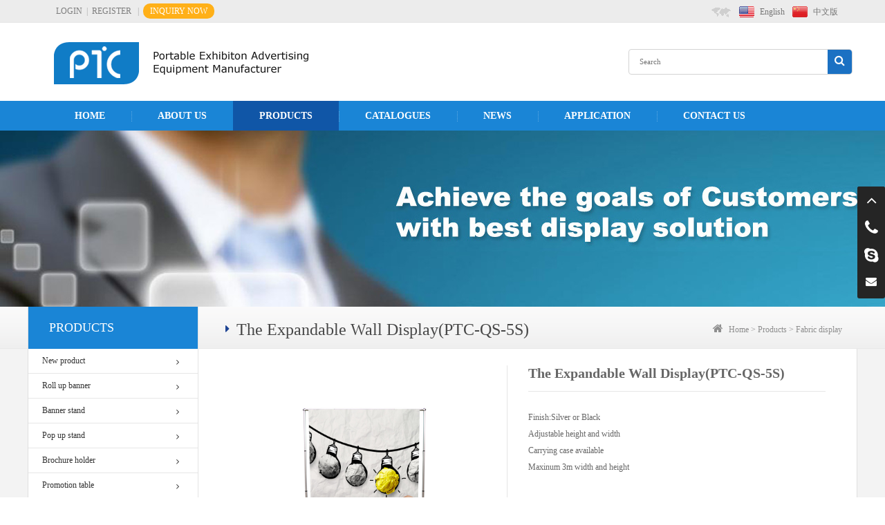

--- FILE ---
content_type: text/html; charset=UTF-8
request_url: https://www.ptcdisplay.com/the-expandable-wall-display.html
body_size: 10556
content:
<!doctype html>
<html>
<head>
<meta charset="utf-8">
<meta http-equiv="X-UA-Compatible" content="IE=edge" >

<meta name="Keywords" content="" />
<meta name="Description" content="" />
<title>The Expandable Wall Display -  Shanghai PTC display equipment co.,ltd</title>


<script src="https://www.ptcdisplay.com/statics/home/js/sea.js"></script>
<script src="https://www.ptcdisplay.com/statics/home/js/jquery-1.10.2.min.js"></script>
<!--[if lt IE 9]>
<script src="https://www.ptcdisplay.com/statics/home/js/bootstrap/js/html5shiv.js"></script>
<![endif]-->
<script src="https://www.ptcdisplay.com/statics/home/js/bootstrap/js/bootstrap.min.js"></script>
<link href="https://www.ptcdisplay.com/statics/home/js/bootstrap/css/bootstrap2-icon.css" rel="stylesheet">
<link href="https://www.ptcdisplay.com/statics/home/js/bootstrap/css/bootstrap.min.css" rel="stylesheet">
<!-- Font Awesome -->
<link rel="stylesheet" href="https://www.ptcdisplay.com/statics/home/js/bootstrap/css/font-awesome.min.css" media="all">
<script src="https://www.ptcdisplay.com/statics/home/js/jquery.patch.js"></script><!--浏览器低版本兼容-->

<link rel="stylesheet" href="https://www.ptcdisplay.com/statics/home/js/colorbox/colorbox.css" charset="utf-8"/>
<script src="https://www.ptcdisplay.com/statics/home/js/colorbox/jquery.colorbox.js" charset="utf-8"></script>
<script>
$(function(){
	
	$(".group1").colorbox({rel:'group1'});
	$(".proimg").colorbox({rel:'proimg'});
	$(".group2").colorbox({rel:'group2', transition:"fade"});
	$(".group3").colorbox({rel:'group3', transition:"none", width:"75%", height:"75%"});
	$(".group4").colorbox({rel:'group4', slideshow:true});
	$(".ajax").colorbox();
	$(".youtube").colorbox({iframe:true, innerWidth:640, innerHeight:390});
	$(".vimeo").colorbox({iframe:true, innerWidth:500, innerHeight:409});
	$(".iframe").colorbox({iframe:true, width:"850", height:"80%"});
	$(".inline").colorbox({inline:true, width:"50%"});
	$(".callbacks").colorbox({
		onOpen:function(){ alert('onOpen: colorbox is about to open'); },
		onLoad:function(){ alert('onLoad: colorbox has started to load the targeted content'); },
		onComplete:function(){ alert('onComplete: colorbox has displayed the loaded content'); },
		onCleanup:function(){ alert('onCleanup: colorbox has begun the close process'); },
		onClosed:function(){ alert('onClosed: colorbox has completely closed'); }
	});

	$('.non-retina').colorbox({rel:'group5', transition:'none'})
	$('.retina').colorbox({rel:'group5', transition:'none', retinaImage:true, retinaUrl:true});
	
	
	$("#click").click(function(){ 
		$('#click').css({"background-color":"#f00", "color":"#fff", "cursor":"inherit"}).text("Open this window again and this message will still be here.");
		return false;
	});

	
	$(".piclist li").mouseenter(function(){
		$(this).css("cssText","border:1px solid #FA6E5A !important");
		$(this).children("a").children("p").css("color","#FA6E5A");
	});
	$(".piclist li").mouseleave(function(){
		$(this).css("cssText","border:1px solid #eeeeee !important");
		$(this).children("a").children("p").css("color","#000");
	});
	$("span.title h1 a:last").css("color","#E0000E");



	$("[name='email']").each(function(){
		$(this).change(function(){
			var str=$.trim($(this).val());
			if(str.length!=0){    
		        reg=/^([a-zA-Z0-9_-])+@([a-zA-Z0-9_-])+(\.[a-zA-Z0-9_-]+)+$/;
		        if(!reg.test(str)){
		        	var tips="Please enter a valid email address.";
		            alert(tips);
		            $(this).parents("form").find(".btn").data("stopsubmit","1").data("tips",tips);
		            return false;
		        }
		        $(this).parents("form").find(".btn").data("stopsubmit","0").data("tips","");
	        }
		});
	});


	$(".mailto").css("cursor","pointer");
	$(document).on("click",".mailto",function(){
		location.href="mailto:"+$.trim($(this).text());
	});

});
</script>
<script type="text/JavaScript">
<!--
function MM_preloadImages() { 
  var d=document; if(d.images){ if(!d.MM_p) d.MM_p=new Array();
    var i,j=d.MM_p.length,a=MM_preloadImages.arguments; for(i=0; i<a.length; i++)
    if (a[i].indexOf("#")!=0){ d.MM_p[j]=new Image; d.MM_p[j++].src=a[i];}}
}

function MM_swapImgRestore() { 
  var i,x,a=document.MM_sr; for(i=0;a&&i<a.length&&(x=a[i])&&x.oSrc;i++) x.src=x.oSrc;
}

function MM_findObj(n, d) { 
  var p,i,x;  if(!d) d=document; if((p=n.indexOf("?"))>0&&parent.frames.length) {
    d=parent.frames[n.substring(p+1)].document; n=n.substring(0,p);}
  if(!(x=d[n])&&d.all) x=d.all[n]; for (i=0;!x&&i<d.forms.length;i++) x=d.forms[i][n];
  for(i=0;!x&&d.layers&&i<d.layers.length;i++) x=MM_findObj(n,d.layers[i].document);
  if(!x && d.getElementById) x=d.getElementById(n); return x;
}

function MM_swapImage() { 
  var i,j=0,x,a=MM_swapImage.arguments; document.MM_sr=new Array; for(i=0;i<(a.length-2);i+=3)
   if ((x=MM_findObj(a[i]))!=null){document.MM_sr[j++]=x; if(!x.oSrc) x.oSrc=x.src; x.src=a[i+2];}
}

</script>

<script src="https://www.ptcdisplay.com/statics/home/js/common.js"></script>
<link rel="stylesheet" href="https://www.ptcdisplay.com/statics/home/css/basic.css" />
<link rel="stylesheet" href="https://www.ptcdisplay.com/statics/home/css/style.css"/>

</head>
<body class="drawer drawer-right page_">
<div id="wrap">
<style>
.submenup{position:relative;}
.submenu{display:none;position:absolute;left:50%;margin-left:-90px;z-index:2147483647;background:#002b60;width:180px;}
.submenu .fa{position:absolute;color:#002b60;font-size:22px;left:50%;top:-14px;margin-left:-11px;}
.submenu a{display:block;width:100%;background:none !important;color:#ffffff !important;border-top:#b4b8bc solid 1px;padding:8px 3px 8px 3px;font-size:12px !important;line-height:normal !important;}
.submenu a:first-child{border-top:none;}
.submenu a:hover{background:#a5c004 !important;}
</style>
<script>
$(function(){
	$(".submenu").each(function(){
		$(this).parent().addClass("submenup");
	});
	$(document).on("mouseenter",".submenup",function(){
		if(!$(this).is(".current")){
			$(this).addClass("tmp_").addClass("current");
		}
		$(this).find(".submenu").show();
	});
	$(document).on("mouseleave",".submenup",function(){
		if($(this).is(".tmp_.current")){$(this).removeClass("current").removeClass("tmp_");}
		$(this).find(".submenu").hide();
	});
});
</script>



<!--
#nav_{float:right;padding-top:37px;padding-right:10px;height:79px;}
#nav_ li{float:left;}
#nav_ li a{display:block;padding:10px 22px 11px 22px;color:#002b60;font-size:17px;font-family:Calibri;letter-spacing:0.3px;}
#nav_ li:hover a,#nav_ li.current a{color:#8ea606;}
<li>
 	<a href="products.asp">一级栏目</a>
 	<div class="submenu">
		<a href="/">二级栏目</a>
		<a href="/">二级栏目</a>
	</div>
 </li>
--><div id="topper">
	<div class="son_">
		<div class="left">
		
<a href="https://www.ptcdisplay.com/member/login.html" style="color:#7D7D7D;">LOGIN</a>&nbsp;&nbsp;|&nbsp;&nbsp;<a href="https://www.ptcdisplay.com/member/register.html" style="color:#7D7D7D;">REGISTER</a>

		 
		 
		 
		 &nbsp;&nbsp;|&nbsp;&nbsp;<a href="https://www.ptcdisplay.com/cart.html" style="color:#fff; background:#FFB018; padding:4px;border-radius:10px;">&nbsp;&nbsp;INQUIRY NOW&nbsp;&nbsp;</a></div>
		<div class="right">
			<img src="https://www.ptcdisplay.com/statics/home/img/en.png"><a href="https://www.ptcdisplay.com/" style="color:#777;">English</a>  <img src="https://www.ptcdisplay.com/statics/home/img/cn.png"><a href="/cn" style="font-family:宋体;color:#777;">中文版</a>
		</div>
	</div>
</div>
<div id="header">
	<div class="son_">
		<div id="header-left">
			<a href="https://www.ptcdisplay.com/?pc=1"><img id="logo" src="https://www.ptcdisplay.com/statics/home/img/logo.png"></a>
		</div>
		<style>
#search{float:right; margin-top:38px;margin-right:7px;border:1px solid #D3D3D3;position:relative;border-top-right-radius:5px;border-bottom-right-radius:5px;border-top-left-radius:4px;border-bottom-left-radius:4px;}
#search .input1{border-radius:8px;width:322px; height:35px; line-height:35px; background:#fff; margin-top:0px; font-size:11px; margin-right:0px; padding-left:15px; color:#676767; border:0 none !important; }
#search .search_iframe{position:absolute;right:0px;top:0px;cursor:pointer;background:#1B71C3;width:35px;height:100%;line-height:35px;text-align:center;border-top-right-radius:4px;border-bottom-right-radius:4px;}
#search .fa-search{font-size:16px;color:#ffffff;}
</style>
<script>
$(function(){
	$(".search_iframe").colorbox({iframe:true, width:"850", height:"80%"});
	
	$(".input1").keypress(function(e){
		
		if(e.which==13){
			$(this).next("[onclick]").click(); 
		}
	});
});
</script>
<!--search-->
<div id="search">
     <input class="input1" name="q" type="text" id="q" placeholder="Search" data-padding-top="8" value=""/>
	 <div class="search_iframe" href="" 
	 onclick="$('.search_iframe').attr('href','https://www.ptcdisplay.com/index/search.html?keyword='+$('#q').val());">
	 	<i class="fa fa-search"></i>
	</div>
</div>	</div>	
</div>
<div style="margin:0 auto; background:#1A85D6; height:43px; min-width:1200px;">
	<ul id="nav_">
			<li><a href="https://www.ptcdisplay.com/?pc=1">Home</a></li>
			<li><a href="https://www.ptcdisplay.com/about.html">About us</a></li>
			<li><a href="https://www.ptcdisplay.com/products.html" onMouseOver="ShowDiv(div_pro,21,0,'OnClick');" onMouseOut="HiddenDiv(div_pro);">Products</a></li>
			<li><a href="https://www.ptcdisplay.com/catalogues.html">Catalogues</a></li>
			<li><a href="https://www.ptcdisplay.com/news.html">News</a></li>
			<li><a href="https://www.ptcdisplay.com/application.html">APPLICATION</a></li>
			<li><a href="https://www.ptcdisplay.com/contact.html">Contact us</a></li>
  </ul>
</div>
<div style="position:relative; width:1200px; margin:0 auto;">	
<div id="div_pro"   onmouseover="ShowDiv(div_pro,0,0,'OnMouseOver')" onMouseOut="HiddenDiv(div_pro)" style="Z-INDEX: 1; LEFT: 30px; WIDTH: 1000px; POSITION: absolute; TOP: 0px; HEIGHT: 250px; background:#fff; padding:20px; visibility:hidden;box-shadow: 0px 0px 4px rgba(0,0,0,0.3);"><div class="ccc" style="height:150px; margin-left:50px;margin-top:20px;">
				
				<ul><li style="float:left; width:180px; height:32px; line-height:32px; margin-right:20px; margin-left:20px; border-right:solid 0px #ddd;"><i class="fa fa-angle-right"></i>&nbsp; <a href="products.html?t=2" style="color:#474747;">New Product</a></li>
															<li style="float:left; width:180px; height:32px; line-height:32px; margin-right:20px; margin-left:20px; border-right:solid 0px #ddd;"><i class="fa fa-angle-right"></i>&nbsp; <a href="https://www.ptcdisplay.com/roll_up_banner.html" style="color:#474747;">Roll up banner</a></li>
																				<li style="float:left; width:180px; height:32px; line-height:32px; margin-right:20px; margin-left:20px; border-right:solid 0px #ddd;"><i class="fa fa-angle-right"></i>&nbsp; <a href="https://www.ptcdisplay.com/banner_stand.html" style="color:#474747;">Banner stand</a></li>
																				<li style="float:left; width:180px; height:32px; line-height:32px; margin-right:20px; margin-left:20px; border-right:solid 0px #ddd;"><i class="fa fa-angle-right"></i>&nbsp; <a href="https://www.ptcdisplay.com/pop_up_stand.html" style="color:#474747;">Pop up stand</a></li>
																				<li style="float:left; width:180px; height:32px; line-height:32px; margin-right:20px; margin-left:20px; border-right:solid 0px #ddd;"><i class="fa fa-angle-right"></i>&nbsp; <a href="https://www.ptcdisplay.com/brochure_holder_421.html" style="color:#474747;">Brochure holder</a></li>
																				<li style="float:left; width:180px; height:32px; line-height:32px; margin-right:20px; margin-left:20px; border-right:solid 0px #ddd;"><i class="fa fa-angle-right"></i>&nbsp; <a href="https://www.ptcdisplay.com/promotion_table.html" style="color:#474747;">Promotion table</a></li>
																				<li style="float:left; width:180px; height:32px; line-height:32px; margin-right:20px; margin-left:20px; border-right:solid 0px #ddd;"><i class="fa fa-angle-right"></i>&nbsp; <a href="https://www.ptcdisplay.com/twist_tower.html" style="color:#474747;">Twist tower</a></li>
																				<li style="float:left; width:180px; height:32px; line-height:32px; margin-right:20px; margin-left:20px; border-right:solid 0px #ddd;"><i class="fa fa-angle-right"></i>&nbsp; <a href="https://www.ptcdisplay.com/snap_frame.html" style="color:#474747;">Snap frame</a></li>
																				<li style="float:left; width:180px; height:32px; line-height:32px; margin-right:20px; margin-left:20px; border-right:solid 0px #ddd;"><i class="fa fa-angle-right"></i>&nbsp; <a href="https://www.ptcdisplay.com/poster_board.html" style="color:#474747;">Poster board</a></li>
																				<li style="float:left; width:180px; height:32px; line-height:32px; margin-right:20px; margin-left:20px; border-right:solid 0px #ddd;"><i class="fa fa-angle-right"></i>&nbsp; <a href="https://www.ptcdisplay.com/flying_banner.html" style="color:#474747;">Flying banner</a></li>
																				<li style="float:left; width:180px; height:32px; line-height:32px; margin-right:20px; margin-left:20px; border-right:solid 0px #ddd;"><i class="fa fa-angle-right"></i>&nbsp; <a href="https://www.ptcdisplay.com/pop_up_tent.html" style="color:#474747;">Pop up tent</a></li>
																				<li style="float:left; width:180px; height:32px; line-height:32px; margin-right:20px; margin-left:20px; border-right:solid 0px #ddd;"><i class="fa fa-angle-right"></i>&nbsp; <a href="https://www.ptcdisplay.com/tension_fabric_display.html" style="color:#474747;">Tension fabric display</a></li>
																				<li style="float:left; width:180px; height:32px; line-height:32px; margin-right:20px; margin-left:20px; border-right:solid 0px #ddd;"><i class="fa fa-angle-right"></i>&nbsp; <a href="https://www.ptcdisplay.com/fabric_display.html" style="color:#474747;">Fabric display</a></li>
																				<li style="float:left; width:180px; height:32px; line-height:32px; margin-right:20px; margin-left:20px; border-right:solid 0px #ddd;"><i class="fa fa-angle-right"></i>&nbsp; <a href="https://www.ptcdisplay.com/outdoor-display.html" style="color:#474747;">Outdoor display</a></li>
																				<li style="float:left; width:180px; height:32px; line-height:32px; margin-right:20px; margin-left:20px; border-right:solid 0px #ddd;"><i class="fa fa-angle-right"></i>&nbsp; <a href="https://www.ptcdisplay.com/desktop-display.html" style="color:#474747;">Desktop display</a></li>
																				<li style="float:left; width:180px; height:32px; line-height:32px; margin-right:20px; margin-left:20px; border-right:solid 0px #ddd;"><i class="fa fa-angle-right"></i>&nbsp; <a href="https://www.ptcdisplay.com/light_box.html" style="color:#474747;">Light box</a></li>
																				<li style="float:left; width:180px; height:32px; line-height:32px; margin-right:20px; margin-left:20px; border-right:solid 0px #ddd;"><i class="fa fa-angle-right"></i>&nbsp; <a href="https://www.ptcdisplay.com/printing-service.html" style="color:#474747;">Printing service</a></li>
														</ul>

				
			</div></div>
	</div>
<div id="banner" style="width:100%;height:255px;background:url(https://www.ptcdisplay.com//upload/2017021712350281.jpg) center top no-repeat;min-width:1200px;">
</div>
<script>
$("#nav_ li:eq(2)").addClass("current").siblings().removeClass("current");
$(".pb").attr("src","https://www.ptcdisplay.com/statics/home/img/page-banner.jpg");
$(function(){
	$("#a433").parent().addClass("current");
	$(".enquire").colorbox({iframe:true, width:"450", height:"590"});
	$(".thumbnail_ li").mouseover(function(){
			$(this).addClass("on").siblings().removeClass("on");
			propic=$(this).data("pic");
			$("#spic").attr("src",propic);
			$(".thumbnail_ .picture").attr("href",propic);
	});
	seajs.use('admin/js/scrollable',function(){
		$(".thumbnail_ .list").scrollable();
	});
});
</script>
<div id="main">
	<div class="son_">
		<div class="cover"></div>
		<div class="left">
	<h4>Products</h4>
<ul class="a1">
<li><a id="" href="products.html?t=2">
			New product<i class="fa fa-angle-right"></i>
		</a></li>
		<li>
		<a id="a415" href="https://www.ptcdisplay.com/roll_up_banner.html">
			Roll up banner<i class="fa fa-angle-right"></i>
		</a>
	</li>
		<li>
		<a id="a418" href="https://www.ptcdisplay.com/banner_stand.html">
			Banner stand<i class="fa fa-angle-right"></i>
		</a>
	</li>
		<li>
		<a id="a417" href="https://www.ptcdisplay.com/pop_up_stand.html">
			Pop up stand<i class="fa fa-angle-right"></i>
		</a>
	</li>
		<li>
		<a id="a421" href="https://www.ptcdisplay.com/brochure_holder_421.html">
			Brochure holder<i class="fa fa-angle-right"></i>
		</a>
	</li>
		<li>
		<a id="a420" href="https://www.ptcdisplay.com/promotion_table.html">
			Promotion table<i class="fa fa-angle-right"></i>
		</a>
	</li>
		<li>
		<a id="a426" href="https://www.ptcdisplay.com/twist_tower.html">
			Twist tower<i class="fa fa-angle-right"></i>
		</a>
	</li>
		<li>
		<a id="a429" href="https://www.ptcdisplay.com/snap_frame.html">
			Snap frame<i class="fa fa-angle-right"></i>
		</a>
	</li>
		<li>
		<a id="a419" href="https://www.ptcdisplay.com/poster_board.html">
			Poster board<i class="fa fa-angle-right"></i>
		</a>
	</li>
		<li>
		<a id="a422" href="https://www.ptcdisplay.com/flying_banner.html">
			Flying banner<i class="fa fa-angle-right"></i>
		</a>
	</li>
		<li>
		<a id="a428" href="https://www.ptcdisplay.com/pop_up_tent.html">
			Pop up tent<i class="fa fa-angle-right"></i>
		</a>
	</li>
		<li>
		<a id="a416" href="https://www.ptcdisplay.com/tension_fabric_display.html">
			Tension fabric display<i class="fa fa-angle-right"></i>
		</a>
	</li>
		<li>
		<a id="a433" href="https://www.ptcdisplay.com/fabric_display.html">
			Fabric display<i class="fa fa-angle-right"></i>
		</a>
	</li>
		<li>
		<a id="a460" href="https://www.ptcdisplay.com/outdoor-display.html">
			Outdoor display<i class="fa fa-angle-right"></i>
		</a>
	</li>
		<li>
		<a id="a461" href="https://www.ptcdisplay.com/desktop-display.html">
			Desktop display<i class="fa fa-angle-right"></i>
		</a>
	</li>
		<li>
		<a id="a463" href="https://www.ptcdisplay.com/light_box.html">
			Light box<i class="fa fa-angle-right"></i>
		</a>
	</li>
		<li>
		<a id="a462" href="https://www.ptcdisplay.com/printing-service.html">
			Printing service<i class="fa fa-angle-right"></i>
		</a>
	</li>
	</ul>

<!---->	<div class="a2" style="display:none;">


		<h4 style="margin-bottom:15px;"><span style="margin-right:10px;-webkit-transform:scale(0.7);transform:scale(0.7);display:inline-block;vertical-align:middle;padding:0px 5px 0px 5px;background:rgb(203,40,41);color:#ffffff;font-size:16px;"><i class="fa fa-angle-right"></i></span><font style="vertical-align:middle; font-size:12px;font-weight:bold;">Production Facility</font></h4>

		<object classid="clsid:D27CDB6E-AE6D-11cf-96B8-444553540000" id="scriptmain" name="scriptmain" 
		codebase="http://download.macromedia.com/pub/shockwave/cabs/flash/swflash.cab#version=6,0,29,0" 
		width="208" height="174">
		          <param name="movie" value="https://www.ptcdisplay.com/statics/home/js/fs/bcastrl.swf?xml=https://www.ptcdisplay.com/statics/home/js/fs/bcastrl.xml" />
		          <param name="quality" value="high" />
		          <param name="scale" value="noscale" />
		          <param name="LOOP" value="false" />
		          <param name="menu" value="false" />
		          <param name="wmode" value="transparent" />
		          <embed src="https://www.ptcdisplay.com/statics/home/js/fs/bcastrl.swf?xml=https://www.ptcdisplay.com/statics/home/js/fs/bcastrl.xml" width="208" height="174" loop="False" quality="high" pluginspage="http://www.macromedia.com/go/getflashplayer" type="application/x-shockwave-flash" salign="T" name="scriptmain" menu="false" wmode="transparent"></embed>
		</object>

<!---->




		</div>















</div>		<div class="right">
			<h4>
				<div class="left"><i class="fa fa-caret-right"></i>The Expandable Wall Display(PTC-QS-5S)</div>
				<div id="location">
				<i class="fa fa-home" style="color:rgb(133,133,133);font-size:18px;"></i> <a href="https://www.ptcdisplay.com/">Home</a> <font class='c'>></font> <a href="https://www.ptcdisplay.com/products.html">Products</a> <font class='c'>></font> <a href="https://www.ptcdisplay.com/fabric_display.html">Fabric display</a>				</div>
				<div class="clear"></div>
			</h4>
			<div id="con" class="pinfo" style="padding-left:7px;padding-right:7px;padding-bottom:0px;margin-top:8px;line-height:24px;font-size:14px;color:rgb(0,0,0);color:rgba(0,0,0,0.6);">







				<!--右边上面图片和描述-->
            	<div class="d-top">
                	<div class="t-left thumbnail_">
                    	<div class="picture proimg" href="/upload/2017040808084195.jpg">
                    		<img id="spic" src="/upload/2017040808084195.jpg" width="370" height="245" onload='javascript:DrawImage(this,370,245);'/>
                    	</div>
                    		                        <div class="p-list">
	                        	<i class="fa fa-caret-left prev"></i>
	                        	<div class="list">
	                        		<ul>
																					<li class="on" data-pic="/upload/image/20170408/20170408200853_12125.jpg">
												<div class="p-small">
													<img src="/upload/image/20170408/20170408200853_12125.jpg" width="45" height="45" onload='javascript:DrawImage(this,45,45)'/>
												</div>
											</li>
																																																							<li data-pic="/upload/image/20170408/20170408200854_50720.jpg">
												<div class="p-small">
													<img src="/upload/image/20170408/20170408200854_50720.jpg" width="45" height="45" onload='javascript:DrawImage(this,45,45)'/>
												</div>
											</li>
																																<li data-pic="/upload/image/20170408/20170408200855_15508.jpg">
												<div class="p-small">
													<img src="/upload/image/20170408/20170408200855_15508.jpg" width="45" height="45" onload='javascript:DrawImage(this,45,45)'/>
												</div>
											</li>
																																<li data-pic="/upload/image/20170408/20170408200855_99776.jpg">
												<div class="p-small">
													<img src="/upload/image/20170408/20170408200855_99776.jpg" width="45" height="45" onload='javascript:DrawImage(this,45,45)'/>
												</div>
											</li>
																																<li data-pic="/upload/image/20170408/20170408200854_56730.jpg">
												<div class="p-small">
													<img src="/upload/image/20170408/20170408200854_56730.jpg" width="45" height="45" onload='javascript:DrawImage(this,45,45)'/>
												</div>
											</li>
																																<li data-pic="/upload/image/20170408/20170408200854_97242.jpg">
												<div class="p-small">
													<img src="/upload/image/20170408/20170408200854_97242.jpg" width="45" height="45" onload='javascript:DrawImage(this,45,45)'/>
												</div>
											</li>
																																<li data-pic="/upload/image/20170408/20170408200855_74524.jpg">
												<div class="p-small">
													<img src="/upload/image/20170408/20170408200855_74524.jpg" width="45" height="45" onload='javascript:DrawImage(this,45,45)'/>
												</div>
											</li>
																																<li data-pic="/upload/image/20170408/20170408200856_53818.jpg">
												<div class="p-small">
													<img src="/upload/image/20170408/20170408200856_53818.jpg" width="45" height="45" onload='javascript:DrawImage(this,45,45)'/>
												</div>
											</li>
																						                            	</ul>
	                            </div>
	                            <i class="fa fa-caret-right next"></i>
	                        </div>
	                        	                        <script>
								$("#spic").attr("src","/upload/image/20170408/20170408200853_12125.jpg");
								$(".thumbnail_ .picture").attr("href","/upload/image/20170408/20170408200853_12125.jpg");
							</script>
													                    </div>
                    <div class="t-right">
                    	<h5 style="font-weight:700;font-size:20px;">The Expandable Wall Display(PTC-QS-5S)</h5>
                    	<hr style="margin-top:15px;margin-bottom:15px;border-top:1px solid #e6e6e6;">
     					<span style="font-size:12px;">Finish:Silver or Black<br>
Adjustable height and width<br>
Carrying case available<br>
Maxinum 3m width and height<br></span>
						<span style="font-size:12px;"><strong>Price:</strong>Only vip can see, please <a href="https://www.ptcdisplay.com/member/register.html">Register</a> and <a href="https://www.ptcdisplay.com/member/login.html">Log In</a>.
</span>
     					<hr style="margin-top:10px;margin-bottom:10px;border-top:1px solid #e6e6e6;">
     					Share this: <div style="display:inline-block;*display:inline;*zoom:1;vertical-align:top;margin-top:-9px;margin-left:5px;"><span class="en-share" style="width:150px;height:50px;overflow:hidden;">
	<!-- Go to www.addthis.com/dashboard to generate a new set of sharing buttons -->
<a href="javascript:;" onclick="window.open('https://api.addthis.com/oexchange/0.8/forward/facebook/offer?url='+location.href);">
&nbsp;<img src="https://www.ptcdisplay.com/statics/home/css/en-share/facebook.png" border="0" alt="Facebook" width="20" />&nbsp;
</a>
<a href="javascript:;" onclick="window.open('https://api.addthis.com/oexchange/0.8/forward/twitter/offer?url='+location.href);">
<img src="https://www.ptcdisplay.com/statics/home/css/en-share/twitter.png" border="0" alt="Twitter" width="20"/>&nbsp;
</a>
<a href="javascript:;" onclick="window.open('https://api.addthis.com/oexchange/0.8/forward/linkedin/offer?url='+location.href);">
<img src="https://www.ptcdisplay.com/statics/home/css/en-share/linkedin.png" border="0" alt="LinkedIn" width="20"/>&nbsp;
</a>
<a href="javascript:;" onclick="window.open('https://api.addthis.com/oexchange/0.8/forward/google_plusone_share/offer?url='+location.href);">
<img src="https://www.ptcdisplay.com/statics/home/css/en-share/google_plusone_share.png" border="0" alt="Google+" width="20"/>&nbsp;
</a>
<a href="javascript:;" onclick="window.open('https://www.addthis.com/bookmark.php?source=tbx32nj-1.0&v=300&url='+location.href);">
<img src="https://www.ptcdisplay.com/statics/home/css/en-share/addthis.png" border="0" alt="Addthis" width="20"/>
</a>
<!--<a href="https://www.addthis.com/bookmark.php?source=tbx32nj-1.0&v=300&url=http%3A%2F%2Fwww.addthis.com&pubid=ra-55122de74e9cb952&ct=1&title=AddThis%20-%20Get%20likes%2C%20get%20shares%2C%20get%20followers&pco=tbxnj-1.0" target="_blank">
<img src="https://www.ptcdisplay.com/statics/home/css/en-share/addthis.png" border="0" alt="Addthis" width="20"/>
</a>-->
</span>
<script>
$(".en-share").parent().css("paddingBottom","0px");
</script></div>
                       <div class="n-left">
                            	<div class="n"><input type="text" class="form-control vn" value="1" style="display:none;
width:90px;
height:40px;">
	                            	<!--<ul>
	                                	<li><a class="subtract" href="javascript:;">-</a></li>
	                                    <li><a class="vn" href="javascript:;">1</a></li>
	                                    <li><a class="add" href="javascript:;">+</a></li>
	                                </ul>-->
<script>
$(".subtract").click(function(){
	parseInt($(".vn").val())-1>0 && $(".vn").val(parseInt($(".vn").val())-1);
});
$(".add").click(function(){
	$(".vn").val(parseInt($(".vn").val())+1);
});
</script>
                                </div>
                                <div class="shop">
                                	<ul>
                                    	<li>
                                    		<a class="cart_add" href="javascript:;" data-id="proid_994" style=" background:#1A85D6; width:150px; height:40px; display:block; color:#fff; text-align:center; line-height:40px;border-radius:15px;">ADD INQUIRY</a>
                                    	</li>
                                    	
                                    </ul>
                                </div>
                            </div>
<script>
$(".cart_add").click(function(){
	$.ajax({
		url:'https://www.ptcdisplay.com/cart/add.html',
		data:{id:'the-expandable-wall-display',qty:$(".vn").val(),price:'1',name:'The Expandable Wall Display(PTC-QS-5S)'},
		type:'post',
		cache:false,
		dataType:'json',
		success:function(data){
				  	if(data.status==1){
					    	 location.href='https://www.ptcdisplay.com/cart/index.html';
					}else{
							 alert("Fail!!!");
					}
		 },
		 error:function(){ location.href='https://www.ptcdisplay.com/cart/index.html';}
	});
});
</script>
                    </div>
                </div>
                <div class="clear"></div>
                <!--产品详细描述--> 
                <div class="d-bottom">
                	<div class="title">
                    	<ul>
                        	<li><a href="javascript:;">Product Description</a></li>
                        </ul>
                    </div>
                	<div class="d-font">
                    	Telescopic banner stand,3*3m,adjustable<br />
Dia of tube 32mm 35mm 38mm<br />
Heavey iron feet<br />
<img alt="" src="/upload/image/20170408/20170408200829_10152.jpg" /><br />
                    </div>                
                </div>
                <!--相关产品-->
                
                				                <div class="d-bottom">
                	<div class="title">
                    	<ul>
                        	<li><a href="javascript:;">Related Products</a></li>
                        </ul>
                    </div>
                	<div class="d-font product" style="padding:20px 0px 0px 0px;">
						<ul>
														<li style="width:154px;height:auto;margin-bottom:0px;">
					            <a href="https://www.ptcdisplay.com/telescopic-banner-stand.html">
					                <div class="picture" style="width:154px;height:128px;">
					                	<img src="/upload/2017040807592827.jpg" width="120" height="110" class="img-responsive" onload='javascript:DrawImage(this,120,110);' style="margin:0 auto;"/>					                </div>
					                <p>Telescopic banner stand(PTC-QS-5)</p>
					            </a>
					   		</li>
												    </ul>
                    </div>                
                </div>
                                








			</div>
		</div>
		<div class="clear"></div>
	</div>
</div>

<link rel="stylesheet" href="https://www.ptcdisplay.com/statics/home/js/zq-iconfont/iconfont.css">
<div id="footer" style="background:#292929;border-top:1px solid #383838; height:47px;">
	<div class="son_">
		<span class="left" style="color:#6D6D6D; line-height:47px;">
			Link:  A&X Building Material |  Chembest | Yuto sign media | PTC Alibaba
		</span>
		<span class="right" style="line-height:47px;">
			<ul class="share">
				<li>
					<a href="javascript:;" onclick="window.open('https://api.addthis.com/oexchange/0.8/forward/facebook/offer?url='+location.href);">
						<span class="fa-stack" style="font-size:16px;">
						  <i class="fa fa-circle-thin fa-stack-2x"></i>
						  <i class="fa fa-facebook fa-stack-1x" style="font-size:80%;"></i>
						</span>
					</a>
				</li>
				<li>
					<a href="javascript:;" onclick="window.open('https://api.addthis.com/oexchange/0.8/forward/twitter/offer?url='+location.href);">
						<span class="fa-stack" style="font-size:16px;">
						  <i class="fa fa-circle-thin fa-stack-2x"></i>
						  <i class="fa fa-twitter fa-stack-1x" style="font-size:80%;"></i>
						</span>
					</a>
				</li>
				<li>
					<a href="javascript:;" onclick="window.open('https://api.addthis.com/oexchange/0.8/forward/linkedin/offer?url='+location.href);">
						<span class="fa-stack" style="font-size:16px;">
						  <i class="fa fa-circle-thin fa-stack-2x"></i>
						  <i class="fa fa-linkedin fa-stack-1x" style="font-size:80%;"></i>
						</span>
					</a>
				</li>
				<li>
					<a href="javascript:;" onclick="window.open('https://api.addthis.com/oexchange/0.8/forward/google_plusone_share/offer?url='+location.href);">
						<span class="fa-stack" style="font-size:16px;">
						  <i class="fa fa-circle-thin fa-stack-2x"></i>
						  <i class="fa fa-google-plus fa-stack-1x" style="font-size:70%;"></i>
						</span>
					</a>
				</li>
				<!--<li><a href="javascript:;" onclick="window.open('https://www.addthis.com/bookmark.php?source=tbx32nj-1.0&v=300&url='+location.href);"><i class="zq zq-share" style="font-size:14px;"></i></a></li>-->
			</ul>
		</span>
	</div>
</div>
<div id="footer" style="border-top:1px solid #383838;">
	<div class="son_">
		<span class="left" style="text-align:center; width:1100px;">
			© 2008-2017 Shanghai PTC Display Equipment Co.,Ltd. All Rights Reserved.
		</span>
		<span class="right" style="display:none;">
			<ul class="share">
				<li>
					<a href="javascript:;" onclick="window.open('https://api.addthis.com/oexchange/0.8/forward/facebook/offer?url='+location.href);">
						<span class="fa-stack" style="font-size:16px;">
						  <i class="fa fa-circle-thin fa-stack-2x"></i>
						  <i class="fa fa-facebook fa-stack-1x" style="font-size:80%;"></i>
						</span>
					</a>
				</li>
				<li>
					<a href="javascript:;" onclick="window.open('https://api.addthis.com/oexchange/0.8/forward/twitter/offer?url='+location.href);">
						<span class="fa-stack" style="font-size:16px;">
						  <i class="fa fa-circle-thin fa-stack-2x"></i>
						  <i class="fa fa-twitter fa-stack-1x" style="font-size:80%;"></i>
						</span>
					</a>
				</li>
				<li>
					<a href="javascript:;" onclick="window.open('https://api.addthis.com/oexchange/0.8/forward/linkedin/offer?url='+location.href);">
						<span class="fa-stack" style="font-size:16px;">
						  <i class="fa fa-circle-thin fa-stack-2x"></i>
						  <i class="fa fa-linkedin fa-stack-1x" style="font-size:80%;"></i>
						</span>
					</a>
				</li>
				<li>
					<a href="javascript:;" onclick="window.open('https://api.addthis.com/oexchange/0.8/forward/google_plusone_share/offer?url='+location.href);">
						<span class="fa-stack" style="font-size:16px;">
						  <i class="fa fa-circle-thin fa-stack-2x"></i>
						  <i class="fa fa-google-plus fa-stack-1x" style="font-size:70%;"></i>
						</span>
					</a>
				</li>
				<!--<li><a href="javascript:;" onclick="window.open('https://www.addthis.com/bookmark.php?source=tbx32nj-1.0&v=300&url='+location.href);"><i class="zq zq-share" style="font-size:14px;"></i></a></li>-->
			</ul>
		</span>
	</div>
</div>
<style>#bottomside-wrapper {display: block;position: fixed;bottom: 40%;right: 0px;border-radius: 3px;background: none repeat #252525;color: #FFF;font-size: 24px;z-index: 998;text-align: center;min-width: 35px;min-height: 35px;display: none;}.block {display: block !important;visibility: visible !important;background:#252525;z-index: 999;text-align: center;color: #FFF !important;width: 40px;height: 40px;font-size: 24px;border-radius: 3px;}#toTop i,#CallUs i,#SKYPE i{margin-top: 8px;}#emailUs i {display: block;font-size: 16px;line-height: 35px;}.onhover{background:#CB2829 !important;}.popbox{position: fixed;right: 42px;border-radius: 2px;background:#FFFFFF;z-index: 999;width:280px;border:#CCCCCC solid 1px;display:none;}#box1{bottom: 40%;height:120px;}#box2{bottom: 40%;height:120px;margin-bottom: -40px;}#box3{bottom: 40%;height:320px;}#endthis{background:transparent !important;width: 40px;height: 2px;text-align: center;z-index: 999;border-radius: 3px;overflow:hidden;}.popbox .boxhead{display:block;background:#363839;width:100%;height:30px;color:#FFFFFF;text-align:left;padding-left:10px;padding-top:5px;font-size:14px;}.submitthis{display:block;width:166px;height:30px;background:#CC0066;margin-top:5px;}.boxcontent{display:block;padding-left:14px;padding-top:10px;text-align:left;}#box3 form{width:250px;}.popbox label{display:block;text-align:left;margin-bottom:5px;}#enquireform .btn-danger {background-color: #D73532;border-color:#D73532;}</style><div style="display: block;" id="bottomside-wrapper"><!--/ back to top--><a class="block" href="javascript:void(0)" id="toTop"><i class="fa fa-angle-up"></i></a><!--/ back to top--><!--/ CallUs--><a class="block" href="javascript:void(0)" id="CallUs"><i class="fa fa-phone"></i></a><!--/ CallUs--><a class="block" href="javascript:void(0)" id="SKYPE"><i class="fa fa-skype"></i></a><!--/ emailUs--><a class="block" href="javascript:void(0)" id="emailUs"><i class="fa fa-envelope"></i></a><!--/ emailUs--><span class="block" id="endthis"></span></div><div id="box1" class="popbox"><span class="boxhead"><i class="fa fa-phone"></i>TALK TO US</span><span class="boxcontent"><span style="box-sizing:border-box;white-space:normal;color:#333333;font-family:Arial, Helvetica, sans-serif;font-size:14px;line-height:20px;background-color:#FFFFFF;"><img src="/upload/image/20160627/20160627102036_11186.png" alt="" />&nbsp; &nbsp;</span><span style="box-sizing:border-box;white-space:normal;padding:0px;margin:0px;font-family:Arial, Helvetica, sans-serif;font-size:14px;line-height:20px;color:#FF6600;background-color:#FFFFFF;">86-21 6851 2953</span><br style="box-sizing:border-box;white-space:normal;padding:0px;margin:0px;color:#333333;font-family:Arial, Helvetica, sans-serif;font-size:14px;line-height:20px;background-color:#FFFFFF;" />
<span style="box-sizing:border-box;white-space:normal;color:#333333;font-family:Arial, Helvetica, sans-serif;font-size:14px;line-height:20px;background-color:#FFFFFF;">Call us now!</span><br /></span></div><div id="box2" class="popbox"><span class="boxhead"><i class="fa fa-skype"></i> LIVE CHAT</span><span class="boxcontent"><a href="skype:ptc.display?chat" target="_blank"><img src="/upload/image/20160627/20160627102113_97085.jpg" alt="" /></a></span></div><div id="box3" class="popbox"><span class="boxhead"><i class="fa fa-envelope"></i> GET IN TOUCH</span><span class="boxcontent"><form id="enquireform" class="enquireform" method="post" action="https://www.ptcdisplay.com/inquire.html"><label>Your Email(required)</label><input type="text" class="form-control" id="email_" name="email" value="" style="margin-bottom:5px;"><label>Your Message</label><textarea name="content" class="form-control" id="content_" style="margin-bottom:5px;"></textarea><label>Captcha Code:</label><input id="captcha_" class="form-control" name="captcha" size="10" type="text" style="width:150px;display:inline;">&nbsp;&nbsp;<a href="javascript:;"><img class="theimg" src="https://www.ptcdisplay.com/zqt/website/captcha" onClick="this.src='https://www.ptcdisplay.com/zqt/website/captcha?r='+(new Date().getTime());"/></a><span class="submitthis btn btn-danger" style="margin-left:40px; color:#fff;"><font>Inquiry Now</font>&nbsp;&nbsp;<i class='fa fa-arrow-circle-right'></i></span></form></span></div><script>$("#bottomside-wrapper a").mouseover(function(){$(this).addClass("onhover").siblings().removeClass("onhover");if($(this).index()==0){$("#box2").hide();$("#box3").hide();$("#box1").hide();}if($(this).index()==1){$("#box2").hide();$("#box3").hide();$("#box1").show();}if($(this).index()==2){$("#box1").hide();$("#box3").hide();$("#box2").show();}if($(this).index()==3){$("#box1").hide();$("#box2").hide();$("#box3").show();}});$("#bottomside-wrapper a").mouseout(function(){$(this).removeClass("onhover");});$(".popbox").mouseleave(function(){$("#box2").hide();$("#box3").hide();$("#box1").hide();});$("#endthis").mouseenter(function(){$("#box2").hide();$("#box3").hide();$("#box1").hide();});$(function(){$('#toTop').click(function(){$('html,body').animate({scrollTop: '0px'}, 800);});});$(function(){$(document).on('myfocus.api_',function(e,d){d.target.focus().css("border","#ff0000 solid 1px");});$('.enquireform input,.enquireform textarea').blur(function(){$(this).css("border","#CCC solid 1px");});$(".submitthis").click(function(){if($(this).data("stopsubmit")=="1"){alert($(this).data("tips"));return false;}if($("#email_").val().replace(/\s/g,"")==""){$(document).trigger("myfocus.api_",{"target":$("#email_")});return false;}if($("#content_").val().replace(/\s/g,"")==""){$(document).trigger("myfocus.api_",{"target":$("#content_")});return false;}if($("#captcha_").val().replace(/\s/g,"")==""){$(document).trigger("myfocus.api_",{"target":$("#captcha_")});return false;}$("#topurl").val(top.document.location.href);$(".submitthis font").data("old_",$(".submitthis font").html());$(".submitthis font").html("Sending...").addClass("disabled");$.ajax({url:$(this).parents("form").attr("action"),data:$(this).parents("form").serialize(),type:'post',cache:false,dataType:'json',success:function(data){$(".submitthis font").html($(".submitthis font").data("old_")).removeClass("disabled");alert(data.info);$(".theimg").attr("src",'https://www.ptcdisplay.com/zqt/website/captcha?r='+(new Date().getTime()));},error:function(){$(".submitthis font").html($(".submitthis font").data("old_")).removeClass("disabled");alert("Net Error!");$(".theimg").attr("src",'https://www.ptcdisplay.com/zqt/website/captcha?r='+(new Date().getTime()));}});});});</script>
</div>
</body>
</html>

--- FILE ---
content_type: text/css
request_url: https://www.ptcdisplay.com/statics/home/css/basic.css
body_size: 2352
content:
/**
*CSS公共层
*basic.css

/*内外边距*/
html, body, div, p, ul, li, dl, dt, dd, h1, h2, h3, h4, h5, h6, form, input, select, button, textarea, iframe, table, th, td {
	margin: 0;
	padding: 0;
}
.fa{font-family:FontAwesome !important;}
/*字体*/
body{font:12px/21px 'Verdana';_font-family:'Verdana' !important;  color:#474747;}

/*包裹 IE8居中*/
#wrap{text-align:left;}

/*ul*/
ul{ list-style:none;}

/*a*/
a,a:hover,a:visited,a:active,a:link{ text-decoration:none;}
a:focus, a:hover{color:#169ccf;}
/*img*/
img{border:0 none;}


/*清除浮动*/
.clear{clear:both;}


/*分页样式*/
.page{
	margin-top:3px;
	display: inline-block;
	*display:inline;
	zoom:1;
}
.pageX{
	float:right;
	margin-top:3px;
}
.pageX *{height:22px;padding-top:0px;padding-bottom:0px;width:auto !important;}
.pageX .btn{
	padding: 2px 12px;
	font-size:12px;
}
.pageX .btn span{color:#696969;}
.pageX .dropdown-menu{height:auto;}
.pageX .dropdown-menu li a{padding: 0px 20px;}
.page a {
    text-decoration: none;
	border: 1px solid #ADADAD;
	color: #333;
    display: inline-block;
    padding: 0.1em 0.4em;
    margin-right: 5px;
	margin-bottom: 5px;
	color: #333;
	background: #ffffff;
	border-radius: 3px;
}
.page a:hover {
	background: #EBEBEB;
	text-decoration: none;
}

.page .current {
    background: #CB2829;
    color: #fff;
	border: 1px solid #CB2829;
	text-decoration: none;
	cursor:pointer;
	*cursor:hand;
}
.page .current:hover {
    color: #000000;
    text-decoration: none;
}
.pagewrapper{margin-left:40px;margin-bottom:30px;float:left;width:100%;padding-right:40px;}
/*错误提示框样式*/
.aui_state_noTitle .z.aui_inner{background:#E75B5B !important;}
.aui_state_noTitle,.aui_main,.aui_content{width:auto !important;}

.jiathis_style span.jiathis_counter.jiathis_bubble_style{width:36px !important;}

.centerFlex{
	display:-ms-flexbox;
	-ms-flex-pack:center;
	-ms-flex-align:center;
	display:-moz-box;
	-moz-box-pack:center;
	-moz-box-align:center;
	display:-webkit-box;
	-webkit-box-pack:center;
	-webkit-box-align:center;
	display:box;
	box-pack:center;
	box-align:center;
	display:flex;
	justify-contents:center;
	align-items:center;
	text-align:center;
}
@supports(display:flex){
	.centerFlex>*{margin:0 auto;}
}
.picture{color:#666;}
.sharethis{margin-top:10px;position:relative;top:15px;}

/*文字选择颜色----橙色*/
/*
::selection
{
	background: none repeat #FA6E5A !important;
    color: #FFF !important;
    text-shadow: none;
}
::-moz-selection
{
	background: none repeat #FA6E5A !important;
    color: #FFF !important;
    text-shadow: none;
}
*/
.mathfont{font-family: mathfont,"Microsoft Yahei","宋体",sans-serif;color:#333;}
span.date{float:right;margin-right:20px;}

/*缩略图*/
.thumbnail_{float:left; width:400px; border-right:1px solid #e5e5e5;padding-bottom:28px;}
.thumbnail_ .picture{cursor:pointer;width:380px; height:300px;text-align:center; vertical-align:middle; margin:0 auto; display:table-cell; border:0px solid #ecebeb;}
.thumbnail_ .p-list{overflow:hidden; margin-top:16px;width:305px;margin-left:36px;}
.thumbnail_ .p-small{width:45px; height:45px; text-align:center; vertical-align:middle; margin:0 auto; display:table-cell; border:1px solid #ecebeb;background:#ecebeb;}
.thumbnail_ li{margin-left:5px; float:left;cursor:pointer;border:transparent solid 1px;}
.thumbnail_ li:first-child{margin-left:0 !important;}
.thumbnail_ li.on{border:#D73532 solid 1px;}
.thumbnail_ .prev,.thumbnail_ .next{float:left;display:block;width:10px;height:25px;cursor:pointer;margin-top:10px;font-size:20px;color:#CB2829;}
.thumbnail_ .disabled{color:#cfcccc;}
.thumbnail_ .prev{float:left;}
.thumbnail_ .next{float:right;text-align:right;}
.thumbnail_ .list{float:left;position:relative;overflow:hidden;width:265px;margin-left:9px;height:50px;}
.thumbnail_ .list ul{width:2000px;overflow:hidden;position:absolute;}

/*scroll组件*/
.picscroll_{position:relative;}
.picscroll_ #sxfmscrollleft{position:absolute;left:0px;top:60px;cursor:pointer;width:31px;height:66px;background:url(../img/left-1.png) no-repeat;}
.picscroll_ #sxfmscrollright{position:absolute;right:0px;top:60px;cursor:pointer;width:31px;height:66px;background:url(../img/right-1.png) no-repeat;}
.picscroll_ #sxfm{position:relative;left:52px;top:0px;float:left;}

.picscroll_ #sxfmscrollleft:hover{background:url(../img/left-2.png) no-repeat;}
.picscroll_ #sxfmscrollright:hover{background:url(../img/right-2.png) no-repeat;}


html, body {
    -ms-overflow-style: scrollbar;
}


.subclass{width:100%; background:#f2f2f2; margin:-8px 10px 20px -7px; overflow:hidden;}
.subclass ul{ margin:10px 0 20px 20px; width:808px;padding-right:20px;}
.subclass ul li{ background:#fff;  float:left;  margin:3px 0 8px 10px;}
.subclass ul li a{font-size:12px; color:#777777; display:block; padding:8px 13px 8px 14px; border:1px solid #d8d8d8;}
.subclass ul li a:hover,.subclass ul li.current a{color:#d60c0c; padding:8px 13px 8px 14px; font-size:12px;  display:block; border:1px solid #d60c0c;}

.a12,.a12 *{font-size:12px !important;font-weight:normal !important;color:#ffffff;padding-bottom:11px !important;}
*,:focus{outline:none !important;}

#SfMessSubmit{border:none !important;}


#location,#location *{color:rgb(142,142,142) !important;font-size:12px;}
#location .fa{margin-right:5px;font-size:16px !important;}

--- FILE ---
content_type: text/css
request_url: https://www.ptcdisplay.com/statics/home/css/style.css
body_size: 3827
content:
@charset "utf-8";
/* CSS Document */
/*---整站头部样式-----*/
.picture{text-align:center; vertical-align:middle; margin:0 auto; display:table-cell;background:#ffffff;}
.son_{width:1200px;height:100%;margin:0 auto;}
#b-left,.leftmenu{width:263px;height:356px;background:rgb(24,75,118);border:rgb(23,111,159) solid 1px;}
#b-left ul li:first-child,.leftmenu ul li:first-child{width:263px;height:47px;position:relative;left:-1px;top:-1px;background:url(../img/bg0.png) left top repeat-x;font-size:18px;padding:12px 30px 12px 30px;margin-bottom:10px;}
#b-left li.normal{width:240px;height:37px;margin-left:15px;border-bottom:rgb(55,106,149) solid 1px;}
#b-left li.normal a{color:#ffffff;font-weight:700;display:block;padding:7px 0px 7px 15px;}
#b-left li .fa-angle-right{float:right;margin-right:20px;margin-top:5px;color:rgb(106,151,190);}
#b-left li.normal:hover,#b-left li.normal.current{background:rgb(26,126,175);}
#b-left li.normal:hover .fa-angle-right,#b-left li.normal.current .fa-angle-right{color:#ffffff;}
.leftmenu{height:320px;margin-top:25px;}
.leftmenu li div.left,.leftmenu li div.right{position:relative;width:117px;height:129.5px;}
.leftmenu li div.left{float:left;clear:left;margin-left:8px;}
.leftmenu li div.right{float:right;margin-right:8px;}
.leftmenu li .picture{border:1px solid rgb(228,228,228);width:102px;height:77px;position:relative;left:8px;}
.leftmenu li a div.p{text-align:center;margin-bottom:15px;color:#ffffff;width:117px;line-height:16px;position:absolute;bottom:0px;}



#topper{width:100%;min-width:1200px;height:33px;background:#ECECEC; border-bottom:1px solid #E6E6E6;}
#topper .son_ .left{float:left;color:rgb(168,168,168);padding-left:41px; line-height:33px;}
#topper .son_ .right{float:right;height:100%;background:url(../img/bg1.png) 0px 11px no-repeat;padding-left:40px;padding-right:20px;line-height:33px;}
#topper .son_ .right *{vertical-align:middle;}
#topper .son_ .right a{padding:0px 8px 0px 8px;}

#header{width:100%;min-width:1200px;height:113px;background:#fff;position:relative;z-index:99;}
#header .son_{position:relative;z-index:997;}
#header .son_ #topright{position:absolute;right:22px;top:6px;}
#header .son_ #topright a{color:rgb(4,40,92);font-family:Calibri;font-size:12px;letter-spacing:1.2px;}
#header-left{float:left;margin-left:36px;margin-top:0px;margin-right:78px;}
#logo{margin-left:0px;margin-top:0px;}
#nav_{padding-right:10px;height:100%; width:1140px;margin:0 auto;}
#nav_ li{float:left;background:url(../img/bg0.png) left center no-repeat;}
#nav_ li:first-child{background:none;}
#nav_ li a{display:block;padding:0px 38px 0px 38px;height:100%;line-height:43px;color:#fff;font-size:14px;text-transform:uppercase; font-weight:bold;}
#nav_ li:hover a,#nav_ li.current a{ border-bottom:0px solid rgb(203,40,41); background:#1056A7; color:#fff;}









#banner{min-width:1200px;background:rgb(236,236,236);}



#psl{width:100%;min-width:1200px;height:405px;padding-top:30px;padding-bottom:37px;background:rgb(236,236,236);}
.ccc a{color:#444; font-size:17px; font-family:Calibri;}
.picscroll_ ul{overflow:hidden; }
.picscroll_ ul .con{margin-left:20px; border:0 none !important; width:14px; margin-top:130px;}
.picscroll_ ul li{float:left;width:230px;height:262px;margin-left:36px;}
.picscroll_ ul li a{display:block;position:relative;}
.picscroll_ ul li a p{width:100%;height:42px;line-height:42px;text-align:center;color:#000;font-size:14px;}
.picscroll_ .picture{background:#ffffff;width:230px; height:220px; text-align:center; vertical-align:middle; margin:0 auto; display:table-cell;background:#fff; border:1px solid rgb(220,220,220);}
ul li .mask{top:-100%;transition:top .4s ease;width:230px;height:220px;line-height:310px;font-size:16px;text-align:center;color:#ffffff;background:url(../img/view.png) center 80px no-repeat rgba(0,0,0,0.4);position:absolute;left:0px;}
ul li:hover .mask{top:0%;}

#nn3{width:100%;min-width:1200px;height:395px;}
#nn3 .son_{padding-top:50px;}
#nn3 .son_>ul>li{height:305px;border-left:#4896D7 solid 1px;display:inline-block;*display:inline;*zoom:1;vertical-align:top;padding-left:27px;}
#nn3 .son_>ul>li h3{font-size:22px;color:#373737;height:20px;line-height:20px;border-left:#fff solid 5px;padding-left:17px;margin-bottom:20px;}
#nn3 .son_>ul>li .c,#nn3 .son_>ul>li .c *{color:#fff;font-size:12px;}
#nn3 .son_>ul>li:first-child{border-left:none;width:330px;padding-left:0px;margin-left:17px;}
#nn3 .son_>ul>li:first-child .c{margin-top:0px;}
#nn3 .son_>ul>li:first-child li{float:left;clear:both;border-bottom:#4896D7 dotted 1px;padding-bottom:8px;padding-top:8px;}
#nn3 .son_>ul>li:first-child li .left{float:left;margin-right:27px;}
#nn3 .son_>ul>li:first-child li .right{float:left;width:192px;position:relative;}
#nn3 .son_>ul>li:first-child li .right .fa{position:absolute;left:-10px;top:5px;color:rgb(196,196,196);}
#nn3 .son_>ul>li:first-child li .right h5{line-height:22px;margin-top:0px;}
#nn3 .son_>ul>li:first-child li .right p{line-height:30px;}
#nn3 .son_>ul>li.a2{width:442px;}
#nn3 .son_>ul>li.a2 .c{padding-left:17px;padding-right:35px;}
#nn3 .son_>ul>li.a2 .c img{margin-top:25px;}
#nn3 .son_>ul>li.a3{width:365px;}

#nn3 .son_>ul>li.a3 .c{padding-left:17px;padding-right:35px;}

#aa3{width:100%;min-width:1200px;height:306px;background:#383838;padding-top:35px;}
#aa3 .son_>ul>li{float:left;color:#ffffff;height:260px;}
#aa3 .son_>ul>li .c,#aa3 .son_>ul>li .c *{color:rgb(154,154,154);}
#aa3 .son_>ul>li.a1{width:300px;margin-right:100px;margin-left:17px;}
#aa3 .son_>ul>li.a1 .c{margin-top:8px;}
#aa3 .son_>ul>li.a1 li{line-height:28px;margin-left:18px;}
#aa3 .son_>ul>li.a1 li .fa{margin-right:8px;}
#aa3 .son_>ul>li.a2{width:290px;}
#aa3 .son_>ul>li.a3{width:350px;margin-left:80px;}
#aa3 .son_>ul>li.a3 .c{padding-top:10px;}


#main{width:100%;min-width:1200px;position:relative;padding-bottom:10px;background:url(../img/bg11.png) left top repeat-x rgb(243,243,243);}
#main .son_{min-height:500px;background:#ffffff;margin-bottom:30px;border:#dfdfdf solid 1px;border-top:none;position:relative;}
#main .son_ .cover{position:absolute;right:-1px;top:0px;width:10px;height:61px;background:url(../img/bg11.png) left top repeat-x;}

#main .son_>.left{width:245px;display:inline-block;*display:inline;*zoom:1;vertical-align:top;}
#main .son_>.right{padding-bottom:30px;background:url(../img/bg11.png) left top repeat-x;margin-left:-3px;display:inline-block;*display:inline;*zoom:1;vertical-align:top;width:948px;min-height:500px;padding-left:28px;border-left:#e3e3e3 solid 1px;}
#main .son_>.left>h4{text-transform:uppercase;padding:0px 20px 0px 30px;height:61px;line-height:61px;background:#1A85D6;color:#ffffff;}
#main .son_>.left .a1{margin-bottom:18px;}
#main .son_>.left .a1 li{width:245px;height:36px;border-bottom:#e7e7e7 solid 1px;background:#ffffff;}
#main .son_>.left .a1 li a{display:block;padding:0px 0px 0px 20px;line-height:35px;font-size:12px;color:#333;position:relative;}
#main .son_>.left .a1 li a .fa{position:absolute;right:27px;top:13px;font-size:12px;}
#main .son_>.left .a1 li:hover a,#main .son_>.left .a1 li.current a{background:#f6f6f6; color:#333;}
#main .son_>.left .a2{width:245px;height:300px;padding:20px;}
#main .son_>.right #con{
	padding-top: 20px;
	padding-right: 7px;
	padding-bottom: 60px;
	padding-left: 7px;
}
#main .son_>.right h4{font-size:16px;padding:8px 6px 11px 11px;}
#main .son_>.right h4 .left .fa{font-size:17px;color:#1E4493;margin-right:10px;vertical-align:top;position:relative;top:4px;}
#main .son_>.right h4 .left{float:left;font-size:24px;padding-top:12px;}
#main .son_>.right h4 #location{float:right;padding-top:16px;padding-right:10px;}







.border_{border-radius:7px;border:rgb(212,212,212) solid 1px;border-right:rgb(213,213,213) solid 2px;border-bottom:rgb(213,213,213) solid 2px;}












#footer{width:100%;min-width:1200px;height:60px;background:#000;border-top:rgb(85,85,85) solid 1px;}
#footer .son_ .left{float:left;display:block;width:700px;height:100%;line-height:60px;color:rgb(129,129,129);padding:0px 10px 0px 10px;}
#footer .son_ .right{float:right;display:block;height:100%;line-height:60px;padding:0px 8px 0px 8px;}
#footer .son_ .right .share li{float:left;margin-left:15px;}
#footer .son_ .right .share li a{color:rgb(129,129,129);font-size:17px;}
#footer .son_ .right .share li a:hover{color:#ffffff;}







/*---产品列表样式-----*/
.product ul{overflow:hidden;width:920px;}
.product ul li{display:inline-block;*display:inline;*zoom:1;vertical-align:top;width:210px;margin-right:13px;margin-bottom:28px;}
.product ul li a{display:block;}
.product ul li a p{width:100%;min-height:40px;line-height:20px;text-align:center;color:#000;font-size:12px;padding-top:4px;}
.product ul .picture{background:#ffffff;width:210px; height:190px;border:1px solid rgb(237,236,236);text-align:center; vertical-align:middle; margin:0 auto; display:table-cell;background:#fff;}
/*---产品详情页样式-----*/
.pinfo{padding-bottom:30px;  margin-right:23px; width:100%;padding-top:20px;}

.d-top{overflow:hidden; margin-left:12px;}
/*---右边描述样式-----*/
.d-top .t-right{float:left; width:430px; margin-left:30px;}
.d-top .t-right span{display:block; padding-top:10px; padding-bottom:20px;}
.d-top .t-right .enquire{width:157px; height:35px; background:#1A85D6; border:2px solid #1A85D6; border-radius:20px; font-size:16px; color:#fff; text-align:center; line-height:30px; display:block;}
/*---下面产品具体内容介绍样式-----*/
.d-bottom{margin-top:10px; width:100%; margin-left:0 !important;padding-right:40px;}
.d-bottom .title{width:100%;}
.d-bottom .title ul{overflow:hidden;border-bottom: 1px #ECEBEB solid;}
.d-bottom .title ul li{float:left; margin-right:20px;}
.d-bottom .title ul li a{display:block; padding:8px 10px 8px 10px; color:#333; font-weight:bold;font-size:14px;border-left: 1px #E2E2E2 solid;border-right: 1px #E2E2E2 solid;border-top: 2px #CB2829 solid;}
.d-bottom .d-font{padding:30px 10px 30px 10px; line-height:22px;}






/*---新闻页样式-----*/
#news-list{ padding-bottom:30px;padding-left:10px;padding-right:30px;width:100%;}
#news-list ul{margin-top:20px;}
#news-list ul li{border-bottom:1px dotted #c8c8c8; margin-top:12px;}
#news-list ul li a{display:block; padding:10px 10px 5px 21px; color:#333;}

--- FILE ---
content_type: text/css
request_url: https://www.ptcdisplay.com/statics/home/js/zq-iconfont/iconfont.css
body_size: 1022
content:
@font-face {
    font-family: 'zq-iconfont';
    src:    url('fonts/zq-iconfont.eot?ourrgy');
    src:    url('fonts/zq-iconfont.eot?ourrgy#iefix') format('embedded-opentype'),
        url('fonts/zq-iconfont.ttf?ourrgy') format('truetype'),
        url('fonts/zq-iconfont.woff?ourrgy') format('woff'),
        url('fonts/zq-iconfont.svg?ourrgy#zq-iconfont') format('svg');
    font-weight: normal;
    font-style: normal;
}

.zq {
    /* use !important to prevent issues with browser extensions that change fonts */
    font-family: 'zq-iconfont' !important;
    speak: none;
    font-style: normal;
    font-weight: normal;
    font-variant: normal;
    text-transform: none;
    line-height: 1;

    /* Better Font Rendering =========== */
    -webkit-font-smoothing: antialiased;
    -moz-osx-font-smoothing: grayscale;
}

.zq-plus-thin:before {
    content: "\e900";
}
.zq-plus-1:before {
    content: "\e901";
}
.zq-plus:before {
    content: "\e902";
}
.zq-plus-2:before {
    content: "\e903";
}
.zq-plus-3:before {
    content: "\e904";
}
.zq-plus-4:before {
    content: "\e905";
}
.zq-plus-5:before {
    content: "\e906";
}
.zq-share:before {
    content: "\e907";
}
.zq-share-4:before {
    content: "\e908";
}
.zq-share-3:before {
    content: "\e909";
}
.zq-share-2:before {
    content: "\e90a";
}
.zq-share-1:before {
    content: "\e90b";
}
.zq-home:before {
    content: "\e90c";
}
.zq-home-1:before {
    content: "\e90d";
}
.zq-home-2:before {
    content: "\e90e";
}
.zq-home-3:before {
    content: "\e90f";
}
.zq-home-4:before {
    content: "\e910";
}
.zq-home-5:before {
    content: "\e911";
}
.zq-home-6:before {
    content: "\e912";
}
.zq-list:before {
    content: "\e913";
}
.zq-list-1:before {
    content: "\e914";
}
.zq-list-2:before {
    content: "\e915";
}
.zq-list-3:before {
    content: "\e916";
}
.zq-list-4:before {
    content: "\e917";
}
.zq-list-5:before {
    content: "\e918";
}
.zq-list-6:before {
    content: "\e919";
}
.zq-list-7:before {
    content: "\e91a";
}
.zq-list-8:before {
    content: "\e91b";
}
.zq-reduce:before {
    content: "\e91c";
}
.zq-reduce-thin:before {
    content: "\e91d";
}
.zq-zoom-in:before {
    content: "\e91e";
}
.zq-zoom-out:before {
    content: "\e91f";
}
.zq-arrow-down-6:before {
    content: "\e920";
}
.zq-arrow-down-4:before {
    content: "\e921";
}
.zq-arrow-down-5:before {
    content: "\e922";
}
.zq-arrow-down-7:before {
    content: "\e923";
}
.zq-arrow-down-11:before {
    content: "\e924";
}
.zq-arrow-down:before {
    content: "\e925";
}
.zq-arrow-down-8:before {
    content: "\e926";
}
.zq-arrow-down-9:before {
    content: "\e927";
}
.zq-arrow-down-10:before {
    content: "\e928";
}
.zq-arrow-down-3:before {
    content: "\e929";
}
.zq-arrow-down-2:before {
    content: "\e92a";
}
.zq-arrow-down-1:before {
    content: "\e92b";
}
.zq-arrow-down-17:before {
    content: "\e92c";
}
.zq-arrow-down-thin:before {
    content: "\e92d";
}
.zq-arrow-down-13:before {
    content: "\e92e";
}
.zq-arrow-down-12:before {
    content: "\e92f";
}
.zq-arrow-down-14:before {
    content: "\e930";
}
.zq-arrow-down-15:before {
    content: "\e931";
}
.zq-arrow-down-16:before {
    content: "\e932";
}
.zq-arrow-right-1:before {
    content: "\e933";
}
.zq-arrow-right-2:before {
    content: "\e934";
}
.zq-arrow-right-3:before {
    content: "\e935";
}
.zq-arrow-right-4:before {
    content: "\e936";
}
.zq-arrow-right-5:before {
    content: "\e937";
}
.zq-arrow-right-6:before {
    content: "\e938";
}
.zq-arrow-right-7:before {
    content: "\e939";
}
.zq-arrow-right-8:before {
    content: "\e93a";
}
.zq-arrow-right-9:before {
    content: "\e93b";
}
.zq-arrow-right-10:before {
    content: "\e93c";
}
.zq-arrow-right:before {
    content: "\e93d";
}
.zq-arrow-right-11:before {
    content: "\e93e";
}
.zq-arrow-right-12:before {
    content: "\e93f";
}
.zq-arrow-right-thin:before {
    content: "\e940";
}
.zq-cart:before {
    content: "\e941";
}
.zq-cart-1:before {
    content: "\e942";
}
.zq-cart-2:before {
    content: "\e943";
}
.zq-cart-3:before {
    content: "\e944";
}
.zq-cart-4:before {
    content: "\e945";
}
.zq-cart-5:before {
    content: "\e946";
}
.zq-cart-6:before {
    content: "\e947";
}
.zq-cart-7:before {
    content: "\e948";
}
.zq-close-off-thin:before {
    content: "\e949";
}
.zq-close-4:before {
    content: "\e94a";
}
.zq-close-3:before {
    content: "\e94b";
}
.zq-close-off:before {
    content: "\e94c";
}
.zq-close-2:before {
    content: "\e94d";
}
.zq-close-1:before {
    content: "\e94e";
}
.zq-close-thin:before {
    content: "\e94f";
}
.zq-close:before {
    content: "\e950";
}
.zq-search:before {
    content: "\e951";
}
.zq-search-3:before {
    content: "\e952";
}
.zq-search-2:before {
    content: "\e953";
}
.zq-search-thin:before {
    content: "\e954";
}
.zq-search-1:before {
    content: "\e955";
}



--- FILE ---
content_type: application/javascript
request_url: https://www.ptcdisplay.com/statics/home/js/common.js
body_size: 2317
content:
function MM_preloadImages() { //v3.0
  var d=document; if(d.images){ if(!d.MM_p) d.MM_p=new Array();
    var i,j=d.MM_p.length,a=MM_preloadImages.arguments; for(i=0; i<a.length; i++)
    if (a[i].indexOf("#")!=0){ d.MM_p[j]=new Image; d.MM_p[j++].src=a[i];}}
}

function MM_swapImgRestore() { //v3.0
  var i,x,a=document.MM_sr; for(i=0;a&&i<a.length&&(x=a[i])&&x.oSrc;i++) x.src=x.oSrc;
}

function MM_findObj(n, d) { //v4.01
  var p,i,x;  if(!d) d=document; if((p=n.indexOf("?"))>0&&parent.frames.length) {
    d=parent.frames[n.substring(p+1)].document; n=n.substring(0,p);}
  if(!(x=d[n])&&d.all) x=d.all[n]; for (i=0;!x&&i<d.forms.length;i++) x=d.forms[i][n];
  for(i=0;!x&&d.layers&&i<d.layers.length;i++) x=MM_findObj(n,d.layers[i].document);
  if(!x && d.getElementById) x=d.getElementById(n); return x;
}

function MM_swapImage() { //v3.0
  var i,j=0,x,a=MM_swapImage.arguments; document.MM_sr=new Array; for(i=0;i<(a.length-2);i+=3)
   if ((x=MM_findObj(a[i]))!=null){document.MM_sr[j++]=x; if(!x.oSrc) x.oSrc=x.src; x.src=a[i+2];}
}
<!--
function MM_reloadPage(init) {  //reloads the window if Nav4 resized
  if (init==true) with (navigator) {if ((appName=="Netscape")&&(parseInt(appVersion)==4)) {
    document.MM_pgW=innerWidth; document.MM_pgH=innerHeight; onresize=MM_reloadPage; }}
  else if (innerWidth!=document.MM_pgW || innerHeight!=document.MM_pgH) location.reload();
}
MM_reloadPage(true);


function MM_showHideLayers() { //v6.0
  var i,p,v,obj,args=MM_showHideLayers.arguments;
  for (i=0; i<(args.length-2); i+=3) if ((obj=MM_findObj(args[i]))!=null) { v=args[i+2];
    if (obj.style) { obj=obj.style; v=(v=='show')?'visible':(v=='hide')?'hidden':v; }
    obj.visibility=v; }
}
//-->
function trains(id,text){document.all[id].innerHTML=' '+text}
function trainpic(id,text){document.all[id].innerHTML='<img src="'+text+'.gif">'}
function high(which2){
theobject=which2;theobject.filters.alpha.opacity=0
highlighting=setInterval("highlightit(theobject)",100)} // 速度
function low(which2){
clearInterval(highlighting)
which2.filters.alpha.opacity=100}
function highlightit(cur2){
if (cur2.filters.alpha.opacity<100)
cur2.filters.alpha.opacity+=15
else if(window.highting)
clearInterval(highlighting)}
<!--   
function search_Validate(theForm)       
{   
  if (theForm.keyword.value == "")       
  {       
    alert("请输入产品型号!");       
    theForm.keyword.focus();       
    return (false);       
  }       	
  return (true);       
}       
//-->
<!--
function runChgbgColor(TabID){
var obj=null;
function ChgbgColor(TabID){
var oRows=document.all(TabID).all.tags("TR");
for(var i=0;i<oRows.length;i++)
{
oRows[i].onmouseover=function(){
this.bgColor="#C4F7E9";}
oRows[i].onmouseout=function(){
this.bgColor="#FFFFFF";}
}
}
ChgbgColor(TabID);
}
//-->
<!--
function ShowDiv(thisDiv,thisHeight,thiswidth,thisMouse) 
{
	thisDiv.style.visibility="visible";
	//args=ShowDiv.arguments;
	//alert(args.length)
	if (thisMouse=="OnClick")
	{
		obj=window.event.srcElement;
		objLeft   = obj.offsetLeft;
		objTop    = obj.offsetTop;
		objParent = obj.offsetParent;
		while (objParent.tagName.toUpperCase() != "BODY")
		{
			objLeft  += objParent.offsetLeft;
			objTop   += objParent.offsetTop;
			objParent = objParent.offsetParent;
		}
		thisDiv.style.left=objLeft+thiswidth;
		thisDiv.style.top=objTop+thisHeight;
	}

}

function HiddenDiv(thisDiv)
{
    thisDiv.style.visibility="hidden";
}

function showHeight()
{
obj=window.event.srcElement;
//alert(obj.height)

}
//-->

<!--  
var flag=false;
function DrawImage(ImgD,ImgW,ImgH){
   var image=new Image();
   var ImgW=ImgW;
   var ImgH=ImgH;
   image.src=ImgD.src;
   if(image.width>0 && image.height>0){
    flag=true;
    if(image.width/image.height>= ImgW/ImgH){
     if(image.width>ImgW){ 
     ImgD.height=(image.height*ImgW)/image.width;   
                                                
     ImgD.width=ImgW;
     }else{
     ImgD.width=image.width;  
     ImgD.height=image.height;
     }
  //   ImgD.alt="Photo:"+image.width+"×"+image.height;
     }
    else{
     if(image.height>ImgH){ 
     ImgD.width=(image.width*ImgH)/image.height; 
     ImgD.height=ImgH;     
     }else{
     ImgD.width=image.width;  
     ImgD.height=image.height;
     }
 //    ImgD.alt=""+image.width+"×"+image.height;
     }
    }
} 
//-->

$(function(){
	$(".xycenter").each(function(){
		var w=$(this).css("width");
		var h=$(this).css("height");
		$(this).children("*").wrap('<div style="width:'+w+';height:'+h+';display:table-cell;vertical-align:middle;text-align:center;"></div>');
	});
});

function trigger_model(m,p){
	var m=m.split('.');
	seajs.use(['home/js/'+m[0]],function(obj){
		eval('obj.'+m[1]+'(p);');
	});
}

var loadcss=function(filename){
	$("<link>").attr({rel:"stylesheet",type:"text/css",href:filename.replace(".css","")+".css"}).appendTo("head");
}

--- FILE ---
content_type: application/javascript
request_url: https://www.ptcdisplay.com/statics/home/js/jquery.patch.js
body_size: 2156
content:
	//ie8兼容性
if(!Array.indexOf)
{
    Array.prototype.indexOf = function(obj)
    {              
        for(var i=0; i<this.length; i++)
        {
            if(this[i]==obj)
            {
                return i;
            }
        }
        return -1;
    }
}


if (!Object.keys) {
  Object.keys = (function () {
    var hasOwnProperty = Object.prototype.hasOwnProperty,
        hasDontEnumBug = !({toString: null}).propertyIsEnumerable('toString'),
        dontEnums = [
          'toString',
          'toLocaleString',
          'valueOf',
          'hasOwnProperty',
          'isPrototypeOf',
          'propertyIsEnumerable',
          'constructor'
        ],
        dontEnumsLength = dontEnums.length;
    return function (obj) {
      if (typeof obj !== 'object' && typeof obj !== 'function' || obj === null) throw new TypeError('Object.keys called on non-object');
      var result = [];
      for (var prop in obj) {
        if (hasOwnProperty.call(obj, prop)) result.push(prop);
      }
      if (hasDontEnumBug) {
        for (var i=0; i < dontEnumsLength; i++) {
          if (hasOwnProperty.call(obj, dontEnums[i])) result.push(dontEnums[i]);
        }
      }
      return result;
    }
  })()
};


(function(jQuery){ 

if(jQuery.browser) return; 

jQuery.browser = {}; 
jQuery.browser.mozilla = false; 
jQuery.browser.webkit = false; 
jQuery.browser.opera = false; 
jQuery.browser.msie = false; 

var nAgt = navigator.userAgent; 
jQuery.browser.name = navigator.appName; 
jQuery.browser.fullVersion = ''+parseFloat(navigator.appVersion); 
jQuery.browser.majorVersion = parseInt(navigator.appVersion,10); 
var nameOffset,verOffset,ix; 

// In Opera, the true version is after "Opera" or after "Version" 
if ((verOffset=nAgt.indexOf("Opera"))!=-1) { 
jQuery.browser.opera = true; 
jQuery.browser.name = "Opera"; 
jQuery.browser.fullVersion = nAgt.substring(verOffset+6); 
if ((verOffset=nAgt.indexOf("Version"))!=-1) 
jQuery.browser.fullVersion = nAgt.substring(verOffset+8); 
} 
// In MSIE, the true version is after "MSIE" in userAgent 
else if ((verOffset=nAgt.indexOf("MSIE"))!=-1) { 
jQuery.browser.msie = true; 
jQuery.browser.name = "Microsoft Internet Explorer"; 
jQuery.browser.fullVersion = nAgt.substring(verOffset+5); 
} 
// In Chrome, the true version is after "Chrome" 
else if ((verOffset=nAgt.indexOf("Chrome"))!=-1) { 
jQuery.browser.webkit = true; 
jQuery.browser.name = "Chrome"; 
jQuery.browser.fullVersion = nAgt.substring(verOffset+7); 
} 
// In Safari, the true version is after "Safari" or after "Version" 
else if ((verOffset=nAgt.indexOf("Safari"))!=-1) { 
jQuery.browser.webkit = true; 
jQuery.browser.name = "Safari"; 
jQuery.browser.fullVersion = nAgt.substring(verOffset+7); 
if ((verOffset=nAgt.indexOf("Version"))!=-1) 
jQuery.browser.fullVersion = nAgt.substring(verOffset+8); 
} 
// In Firefox, the true version is after "Firefox" 
else if ((verOffset=nAgt.indexOf("Firefox"))!=-1) { 
jQuery.browser.mozilla = true; 
jQuery.browser.name = "Firefox"; 
jQuery.browser.fullVersion = nAgt.substring(verOffset+8); 
} 
// In most other browsers, "name/version" is at the end of userAgent 
else if ( (nameOffset=nAgt.lastIndexOf(' ')+1) < 
(verOffset=nAgt.lastIndexOf('/')) ) 
{ 
jQuery.browser.name = nAgt.substring(nameOffset,verOffset); 
jQuery.browser.fullVersion = nAgt.substring(verOffset+1); 
if (jQuery.browser.name.toLowerCase()==jQuery.browser.name.toUpperCase()) { 
jQuery.browser.name = navigator.appName; 
} 
} 
// trim the fullVersion string at semicolon/space if present 
if ((ix=jQuery.browser.fullVersion.indexOf(";"))!=-1) 
jQuery.browser.fullVersion=jQuery.browser.fullVersion.substring(0,ix); 
if ((ix=jQuery.browser.fullVersion.indexOf(" "))!=-1) 
jQuery.browser.fullVersion=jQuery.browser.fullVersion.substring(0,ix); 

jQuery.browser.majorVersion = parseInt(''+jQuery.browser.fullVersion,10); 
if (isNaN(jQuery.browser.majorVersion)) { 
jQuery.browser.fullVersion = ''+parseFloat(navigator.appVersion); 
jQuery.browser.majorVersion = parseInt(navigator.appVersion,10); 
} 
jQuery.browser.version = jQuery.browser.majorVersion.toString(); 
})(jQuery);

/*
 * jQuery placeholder, fix for IE6,7,8,9
 * @author JENA
 * @since 20131115.1504
 * @website ishere.cn
 */
var JPlaceHolder = {
    //检测
    _check : function(){
        return 'placeholder' in document.createElement('input');
    },
    //初始化
    init : function(){
        if(!this._check()){
            this.fix();
        }
    },
    //修复
    fix : function(){
        jQuery(':input[placeholder]').each(function(index, element) {
            var self = $(this), txt = self.attr('placeholder');
            self.wrap($('<div></div>').css({position:'relative', zoom:'1', border:'none', background:'none', padding:'none', margin:'none'}));
            var pos = self.position(), h = self.outerHeight(true), paddingleft = self.css('padding-left'), paddingtop = self.data('padding-top');
            var holder = $('<span></span>').text(txt).css({position:'absolute', left:pos.left, top:pos.top+paddingtop, height:h, lienHeight:h, paddingLeft:paddingleft, color:'#aaa'}).appendTo(self.parent());
            self.focusin(function(e) {
                holder.hide();
            }).focusout(function(e) {
                if(!self.val()){
                    holder.show();
                }
            });
            holder.click(function(e) {
                holder.hide();
                self.focus();
            });
        });
    }
};
//执行
jQuery(function(){
    JPlaceHolder.init();   
});




// 加入收藏 兼容360和IE6
function shoucang(sTitle,sURL)
{
try
{
window.external.addFavorite(sURL, sTitle);
}
catch (e)
{
try
{
window.sidebar.addPanel(sTitle, sURL, "");
}
catch (e)
{
alert("加入收藏失败，请使用Ctrl+D进行添加");
}
}
}